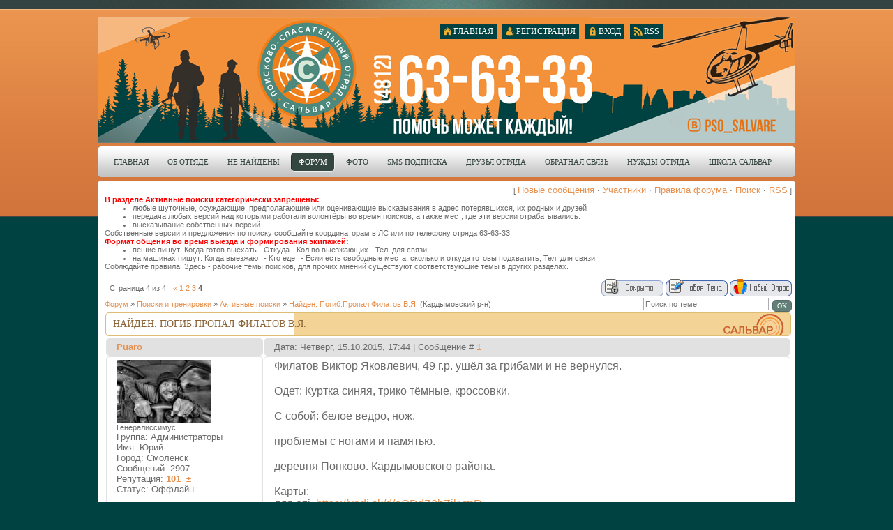

--- FILE ---
content_type: text/html; charset=UTF-8
request_url: https://salvare.ru/forum/2-769-4
body_size: 11048
content:
<html><head>

<meta http-equiv="content-type" content="text/html; charset=UTF-8">
<title>Форум Сальвар, поиск пропавших людей, активные поиски, обуждение поисков</title>
<meta name="keywords" content="форум Сальвар, поисковый отряд, пропал человек, найти человека, карта Смоленской области, как стать добровольцем, спасательный отряд">
<meta name="description" content="Форум поисково спасательный отряд Сальвар ищет пропавших людей на территории Смоленской области">

<link type="text/css" rel="StyleSheet" href="/_st/my.css" />

	<link rel="stylesheet" href="/.s/src/base.min.css" />
	<link rel="stylesheet" href="/.s/src/layer6.min.css" />

	<script src="/.s/src/jquery-1.12.4.min.js"></script>
	
	<script src="/.s/src/uwnd.min.js"></script>
	<script src="//s723.ucoz.net/cgi/uutils.fcg?a=uSD&ca=2&ug=999&isp=1&r=0.155958898563441"></script>
	<link rel="stylesheet" href="/.s/src/ulightbox/ulightbox.min.css" />
	<link rel="stylesheet" href="/.s/src/social.css" />
	<script src="/.s/src/ulightbox/ulightbox.min.js"></script>
	<script async defer src="https://www.google.com/recaptcha/api.js?onload=reCallback&render=explicit&hl=ru"></script>
	<script>
/* --- UCOZ-JS-DATA --- */
window.uCoz = {"country":"US","layerType":6,"site":{"host":"salvare.ucoz.ru","id":"0salvare","domain":"salvare.ru"},"module":"forum","mod":"fr","sign":{"7253":"Начать слайд-шоу","5255":"Помощник","7252":"Предыдущий","3125":"Закрыть","5458":"Следующий","7254":"Изменить размер","7251":"Запрошенный контент не может быть загружен. Пожалуйста, попробуйте позже.","7287":"Перейти на страницу с фотографией."},"language":"ru","ssid":"170452761632712337165","uLightboxType":1};
/* --- UCOZ-JS-CODE --- */

	function Insert(qmid, user, text ) {
		user = user.replace(/\[/g, '\\[').replace(/\]/g, '\\]');
		if ( !!text ) {
			qmid = qmid.replace(/[^0-9]/g, "");
			paste("[quote="+user+";"+qmid+"]"+text+"[/quote]\n", 0);
		} else {
			_uWnd.alert('Выделите текст для цитирования', '', {w:230, h:80, tm:3000});
		}
	}

	function paste(text, flag ) {
		if ( document.selection && flag ) {
			document.addform.message.focus();
			document.addform.document.selection.createRange().text = text;
		} else {
			document.addform.message.value += text;
		}
	}

	function get_selection( ) {
		if ( window.getSelection ) {
			selection = window.getSelection().toString();
		} else if ( document.getSelection ) {
			selection = document.getSelection();
		} else {
			selection = document.selection.createRange().text;
		}
	}

	function pdel(id, n ) {
		if ( confirm('Вы подтверждаете удаление?') ) {
			(window.pDelBut = document.getElementById('dbo' + id))
				&& (pDelBut.width = pDelBut.height = 13) && (pDelBut.src = '/.s/img/ma/m/i2.gif');
			_uPostForm('', {url:'/forum/2-769-' + id + '-8-0-170452761632712337165', 't_pid': n});
		}
	}
 function uSocialLogin(t) {
			var params = {"telegram":{"height":0,"width":0}};
			var ref = escape(location.protocol + '//' + ('salvare.ru' || location.hostname) + location.pathname + ((location.hash ? ( location.search ? location.search + '&' : '?' ) + 'rnd=' + Date.now() + location.hash : ( location.search || '' ))));
			window.open('/'+t+'?ref='+ref,'conwin','width='+params[t].width+',height='+params[t].height+',status=1,resizable=1,left='+parseInt((screen.availWidth/2)-(params[t].width/2))+',top='+parseInt((screen.availHeight/2)-(params[t].height/2)-20)+'screenX='+parseInt((screen.availWidth/2)-(params[t].width/2))+',screenY='+parseInt((screen.availHeight/2)-(params[t].height/2)-20));
			return false;
		}
		function TelegramAuth(user){
			user['a'] = 9; user['m'] = 'telegram';
			_uPostForm('', {type: 'POST', url: '/index/sub', data: user});
		}
function loginPopupForm(params = {}) { new _uWnd('LF', ' ', -250, -100, { closeonesc:1, resize:1 }, { url:'/index/40' + (params.urlParams ? '?'+params.urlParams : '') }) }
function reCallback() {
		$('.g-recaptcha').each(function(index, element) {
			element.setAttribute('rcid', index);
			
		if ($(element).is(':empty') && grecaptcha.render) {
			grecaptcha.render(element, {
				sitekey:element.getAttribute('data-sitekey'),
				theme:element.getAttribute('data-theme'),
				size:element.getAttribute('data-size')
			});
		}
	
		});
	}
	function reReset(reset) {
		reset && grecaptcha.reset(reset.previousElementSibling.getAttribute('rcid'));
		if (!reset) for (rel in ___grecaptcha_cfg.clients) grecaptcha.reset(rel);
	}
/* --- UCOZ-JS-END --- */
</script>

	<style>.UhideBlock{display:none; }</style>
	<script type="text/javascript">new Image().src = "//counter.yadro.ru/hit;noadsru?r"+escape(document.referrer)+(screen&&";s"+screen.width+"*"+screen.height+"*"+(screen.colorDepth||screen.pixelDepth))+";u"+escape(document.URL)+";"+Date.now();</script>
</head>
<body>

<div id="all">
<div id="top-stripe"></div>
<span style="font-size: 10pt;"><!--U1AHEADER1Z--><div id="header">
<div id="header1"><!--<img src="../img/3_1.jpg" border="0" title="" alt="">--></div>
<div id="top-menu">
<a href="/forum/2-0-0-37"><span class="tm_right"></span><span class="tm"><span class="ico rss">RSS</span></span><span class="tm_left"></span></a>
<a href="javascript:;" rel="nofollow" onclick="loginPopupForm(); return false;"><span class="tm_right"></span><span class="tm"><span class="ico login"><!--<s3087>-->Вход<!--</s>--></span></span><span class="tm_left"></span></a>
<a href="/index/3"><span class="tm_right"></span><span class="tm"><span class="ico reg"><!--<s3089>-->Регистрация<!--</s>--></span></span><span class="tm_left"></span></a>
<a href="http://salvare.ru/"><span class="tm_right"></span><span class="tm"><span class="ico home"><!--<s5176>-->Главная<!--</s>--></span></span><span class="tm_left"></span></a>
</div>
<div style="clear: both;"></div>
</div>
<div id="nav">
<div id="mainmenu">
<!-- <sblock_menu> -->
<!-- <bc> --><div id="uMenuDiv1" class="uMenuV" style="position:relative;"><ul class="uMenuRoot">
<li><div class="umn-tl"><div class="umn-tr"><div class="umn-tc"></div></div></div><div class="umn-ml"><div class="umn-mr"><div class="umn-mc"><div class="uMenuItem"><a href="/"><span>Главная</span></a></div></div></div></div><div class="umn-bl"><div class="umn-br"><div class="umn-bc"><div class="umn-footer"></div></div></div></div></li>
<li><div class="umn-tl"><div class="umn-tr"><div class="umn-tc"></div></div></div><div class="umn-ml"><div class="umn-mr"><div class="umn-mc"><div class="uMenuItem"><a href="/index/0-2"><span>Об отряде</span></a></div></div></div></div><div class="umn-bl"><div class="umn-br"><div class="umn-bc"><div class="umn-footer"></div></div></div></div></li>
<li><div class="umn-tl"><div class="umn-tr"><div class="umn-tc"></div></div></div><div class="umn-ml"><div class="umn-mr"><div class="umn-mc"><div class="uMenuItem"><a href="/publ"><span>Не найдены</span></a></div></div></div></div><div class="umn-bl"><div class="umn-br"><div class="umn-bc"><div class="umn-footer"></div></div></div></div></li>
<li><div class="umn-tl"><div class="umn-tr"><div class="umn-tc"></div></div></div><div class="umn-ml"><div class="umn-mr"><div class="umn-mc"><div class="uMenuItem"><a href="/forum"><span>Форум</span></a></div></div></div></div><div class="umn-bl"><div class="umn-br"><div class="umn-bc"><div class="umn-footer"></div></div></div></div></li>
<li><div class="umn-tl"><div class="umn-tr"><div class="umn-tc"></div></div></div><div class="umn-ml"><div class="umn-mr"><div class="umn-mc"><div class="uMenuItem"><a href="/photo"><span>Фото</span></a></div></div></div></div><div class="umn-bl"><div class="umn-br"><div class="umn-bc"><div class="umn-footer"></div></div></div></div></li>
<li><div class="umn-tl"><div class="umn-tr"><div class="umn-tc"></div></div></div><div class="umn-ml"><div class="umn-mr"><div class="umn-mc"><div class="uMenuItem"><a href="/index/podpisatsja_na_novosti/0-6"><span>SMS подписка</span></a></div></div></div></div><div class="umn-bl"><div class="umn-br"><div class="umn-bc"><div class="umn-footer"></div></div></div></div></li>
<li><div class="umn-tl"><div class="umn-tr"><div class="umn-tc"></div></div></div><div class="umn-ml"><div class="umn-mr"><div class="umn-mc"><div class="uMenuItem"><a href="/index/druzja-otrjada/0-4"><span>Друзья отряда</span></a></div></div></div></div><div class="umn-bl"><div class="umn-br"><div class="umn-bc"><div class="umn-footer"></div></div></div></div></li>
<li><div class="umn-tl"><div class="umn-tr"><div class="umn-tc"></div></div></div><div class="umn-ml"><div class="umn-mr"><div class="umn-mc"><div class="uMenuItem"><a href="/index/obratnaja-svjaz/0-3"><span>Обратная связь</span></a></div></div></div></div><div class="umn-bl"><div class="umn-br"><div class="umn-bc"><div class="umn-footer"></div></div></div></div></li>
<li><div class="umn-tl"><div class="umn-tr"><div class="umn-tc"></div></div></div><div class="umn-ml"><div class="umn-mr"><div class="umn-mc"><div class="uMenuItem"><a href="/index/nuzhdy_otrjada/0-7"><span>Нужды отряда</span></a></div></div></div></div><div class="umn-bl"><div class="umn-br"><div class="umn-bc"><div class="umn-footer"></div></div></div></div></li>
<li><div class="umn-tl"><div class="umn-tr"><div class="umn-tc"></div></div></div><div class="umn-ml"><div class="umn-mr"><div class="umn-mc"><div class="uMenuItem"><a href="/index/shkola-salvar/0-9"><span>ШКОЛА САЛЬВАР</span></a></div></div></div></div><div class="umn-bl"><div class="umn-br"><div class="umn-bc"><div class="umn-footer"></div></div></div></div></li></ul></div><script>$(function(){_uBuildMenu('#uMenuDiv1',0,document.location.href+'/','uMenuItemA','uMenuArrow',2500);})</script><!-- </bc> -->
<!-- </sblock_menu> -->
</div>
<div style="clear:both;"></div>
</div><!--/U1AHEADER1Z-->
</span><div style="height: 5px; margin: auto; overflow: hidden;"></div>
<div id="content">
<div id="content-top"></div>
<div id="content-mid">
<div id="maincol">
<div class="forumContent"><table width="985" border="0" cellpadding="0" cellspacing="0" height="44">
<tbody><tr>
<td align="right">[
<span style="font-size: 10pt;"><a class="fNavLink" href="/forum/0-0-1-34" rel="nofollow"><!--<s5209>-->Новые сообщения<!--</s>--></a> · 
<a class="fNavLink" href="/forum/0-0-1-35" rel="nofollow"><!--<s5216>-->Участники<!--</s>--></a> · 
<a class="fNavLink" href="/forum/0-0-0-36" rel="nofollow"><!--<s5166>-->Правила форума<!--</s>--></a> · 
<a class="fNavLink" href="/forum/0-0-0-6" rel="nofollow"><!--<s3163>-->Поиск<!--</s>--></a> · 
<a class="fNavLink" href="/forum/2-0-0-37" rel="nofollow">RSS</a></span> ]<br>
 
 <script>
 var str = '/forum/2-769-4';
 var m = /^\/forum\/2-/i;
 var rules = "\
<div class='forum-rules'> \
<b>В разделе Активные поиски категорически запрещены:</b> <br> \
<ul> \
 <li>любые шуточные, осуждающие, предполагающие или оценивающие высказывания в адрес потерявшихся, их родных и друзей</li> \
 <li>передача любых версий над которыми работали волонтёры во время поисков, а также мест, где эти версии отрабатывалиcь.</li> \
 <li>высказывание собственных версий</li> \
</ul> \
Собственные версии и предложения по поиску сообщайте координаторам в ЛС или по телефону отряда 63-63-33<br> \
<b>Формат общения во время выезда и формирования экипажей:</b> <br> \
<ul> \
 <li>пешие пишут: Когда готов выехать - Откуда - Кол.во выезжающих - Тел. для связи</li> \
 <li>на машинах пишут: Когда выезжают - Кто едет - Если есть свободные места: сколько и откуда готовы подхватить, Тел. для связи</li> \
</ul> \
Соблюдайте правила. Здесь - рабочие темы поисков, для прочих мнений существуют соответствующие темы в других разделах. \
</div> \
";
 if (str.match(m))
 {
 document.write(rules);
 }
 </script>
 
 <br>
 
		

		<table class="ThrTopButtonsTbl" border="0" width="100%" cellspacing="0" cellpadding="0">
			<tr class="ThrTopButtonsRow1">
				<td width="50%" class="ThrTopButtonsCl11">
	<ul class="switches switchesTbl forum-pages">
		<li class="pagesInfo">Страница <span class="curPage">4</span> из <span class="numPages">4</span></li>
		<li class="switch switch-back"><a class="switchBack" href="/forum/2-769-3" title="Предыдущая"><span>&laquo;</span></a></li> <li class="switch"><a class="switchDigit" href="/forum/2-769-1">1</a></li>
	<li class="switch"><a class="switchDigit" href="/forum/2-769-2">2</a></li>
	<li class="switch"><a class="switchDigit" href="/forum/2-769-3">3</a></li>
	<li class="switchActive">4</li> 
	</ul></td>
				<td align="right" class="frmBtns ThrTopButtonsCl12"><div id="frmButns83"><img alt="" style="margin:0;padding:0;border:0;" title="Тема закрыта" src="/.s/img/fr/bt/38/t_closed.gif" /> <a href="javascript:;" rel="nofollow" onclick="_uWnd.alert('Необходима авторизация для данного действия. Войдите или зарегистрируйтесь.','',{w:230,h:80,tm:3000});return false;"><img alt="" style="margin:0;padding:0;border:0;" title="Новая тема" src="/.s/img/fr/bt/38/t_new.gif" /></a> <a href="javascript:;" rel="nofollow" onclick="_uWnd.alert('Необходима авторизация для данного действия. Войдите или зарегистрируйтесь.','',{w:230,h:80,tm:3000});return false;"><img alt="" style="margin:0;padding:0;border:0;" title="Новый опрос" src="/.s/img/fr/bt/38/t_poll.gif" /></a></div></td></tr>
			
		</table>
		
	<table class="ThrForumBarTbl" border="0" width="100%" cellspacing="0" cellpadding="0">
		<tr class="ThrForumBarRow1">
			<td class="forumNamesBar ThrForumBarCl11 breadcrumbs" style="padding-top:3px;padding-bottom:5px;">
				<a class="forumBar breadcrumb-item" href="/forum/">Форум</a>  <span class="breadcrumb-sep">&raquo;</span> <a class="forumBar breadcrumb-item" href="/forum/1">Поиски и тренировки</a> <span class="breadcrumb-sep">&raquo;</span> <a class="forumBar breadcrumb-item" href="/forum/2">Активные поиски</a> <span class="breadcrumb-sep">&raquo;</span> <a class="forumBarA" href="/forum/2-769-1">Найден. Погиб.Пропал Филатов В.Я.</a> <span class="thDescr">(Кардымовский р-н)</span></td><td class="ThrForumBarCl12" >
	
	<script>
	function check_search(form ) {
		if ( form.s.value.length < 3 ) {
			_uWnd.alert('Вы ввели слишком короткий поисковой запрос.', '', { w:230, h:80, tm:3000 })
			return false
		}
		return true
	}
	</script>
	<form id="thread_search_form" onsubmit="return check_search(this)" action="/forum/2-769" method="GET">
		<input class="fastNav" type="submit" value="Ok" id="thread_search_button"><input type="text" name="s" value="" placeholder="Поиск по теме" id="thread_search_field"/>
	</form>
			</td></tr>
	</table>
		
		<div class="gDivLeft">
	<div class="gDivRight">
		<table class="gTable threadpage-posts-table" border="0" width="100%" cellspacing="1" cellpadding="0">
		<tr>
			<td class="gTableTop">
				<div style="float:right" class="gTopCornerRight"></div>
				<span class="forum-title">Найден. Погиб.Пропал Филатов В.Я.</span>
				</td></tr><tr><td class="postSeparator"></td></tr><tr id="post28871"><td class="postFirst"><table style="width: 100%; height: 100%;" class="postTable" align="" border="0" cellpadding="2" cellspacing="1" width="">
<tbody><tr><td style="text-align: left;" class="postTdTop" width="23%"><span style="font-size: 10pt;"><a class="postUser" href="javascript://" rel="nofollow" onclick="emoticon('[b]Puaro[/b],');return false;">Puaro</a></span></td><td class="postTdTop"><span style="font-size: 10pt;">Дата: Четверг, 15.10.2015, 17:44 | Сообщение # <a rel="nofollow" name="28871" class="postNumberLink" href="javascript:;" onclick="prompt('Прямая ссылка к сообщению', 'https://salvare.ru/forum/2-769-28871-16-1444920261'); return false;">1</a></span></td></tr>
<tr><td class="postTdInfo" valign="top">
<span style="font-size: 10pt;"><img alt="" title="Puaro" class="userAvatar" src="/avatar/27/542953.jpg" border="0"></span><div class="postRankName">Генералиссимус</div><div align="left">

</div><div class="postRankIco" align="left"><span style="font-size: 10pt;"><img alt="" style="margin:0;padding:0;border:0;" name="groupIcon" src="http://s58.ucoz.net/img/fr/admin.gif" title="Администраторы" /></span></div><div align="left">
</div><div class="postUserGroup" align="left"><span style="font-size: 10pt;">Группа: Администраторы<br>Имя: Юрий<span style="font-size: 10pt;"><br>Город: Смоленск<br></span></span></div><div align="left">
</div><div class="numposts" align="left"><span style="font-size: 10pt;">Сообщений: <span="unp">2907</span="unp"></span></div><div align="left">
</div><div class="reputation" align="left"><span style="font-size: 10pt;">Репутация: <a title="Смотреть историю репутации" class="repHistory" href="javascript:;" rel="nofollow" onclick="new _uWnd('Rh', ' ', -400, 250, { closeonesc:1, maxh:300, minh:100 }, { url:'/index/9-16'}); return false;"><b>101</b></a> &nbsp;<a class="reputationDo" title="Изменить репутацию" href=""><span style="font-size:10pt"><b>±</b></span></a></span><div align="left">
</div><div align="left">
</div><div class="statusBlock" align="left"><span style="font-size: 10pt;">Статус: <span class="statusOffline">Оффлайн</span></span></div><span style="font-size: 10pt;">
</span> 
</div></td><td class="posttdMessage" valign="top"><span style="font-size: 12pt;"><span class="ucoz-forum-post" id="ucoz-forum-post-28871" edit-url="">Филатов Виктор Яковлевич, 49 г.р. ушёл за грибами и не вернулся.<br /><br />Одет: Куртка синяя, трико тёмные, кроссовки.<br /><br />С собой: белое ведро, нож.<br /><br />проблемы с ногами и памятью.<br /><br />деревня Попково. Кардымовского района.<br /><br />Карты:<br />для ozi  <a class="link" target="_blank" href="http://u.to/oWq5DA" title="https://yadi.sk/d/oGDdZ2bZjkvmR" rel="nofollow">https://yadi.sk/d/oGDdZ2bZjkvmR</a> <br />сетка   <a class="link" target="_blank" href="http://u.to/oGq5DA" title="https://yadi.sk/d/oyg6m3Qojkvnv" rel="nofollow">https://yadi.sk/d/oyg6m3Qojkvnv</a> <br />печать а2   <a class="link" target="_blank" href="http://u.to/nmq5DA" title="https://yadi.sk/d/QXYzYcw0jkvpe" rel="nofollow">https://yadi.sk/d/QXYzYcw0jkvpe</a> <br />печать а4   <a class="link" target="_blank" href="http://u.to/n2q5DA" title="https://yadi.sk/d/3c9I4ecRjkvg8" rel="nofollow">https://yadi.sk/d/3c9I4ecRjkvg8</a> <br /><br />Поехали!<br />Пешие! Звоните водителям!<br /><br />Экипаж 1. Выехал<br />1.Кабан<br />2.Вредина<br />3.Медведь (под вопросом )<br />4.Гена<br />5 .Кристина<br /><br />Экипаж 2.<br />1.Каспер<br />2.Касперка<br />3. Джоник<br /><br />Экипаж 3. Выезд примерно в 19.00 из центра через РТС.<br />1.Андрей(89043604747)<br />2. Оля<br />3. Марина<br />4.<br />5.<br /><br />Экипаж 4. Выезд после 20.30-21.00 Выехал<br />1.Лексус<br />2. Ведьма<br />3.Таниэль<br />4.Vadimir<br /><br />Экипаж 5. Выехал<br />1.Prosychev<br />2. Казачок<br /><br />Экипаж 6.выезд в 18-30 с ул. Черняховского Выехал<br />1.Леонид(8 910 783 1926 )<br />2.Мрак<br />3.+1<br />4.<br />Экипаж 7.Выезд с киселевки в 19:30<br />1. York(8 920-321-21-20)<br />2.<br />3.<br />4.</span>
</span>
<br><hr class="signatureHr" align="left" size="1" width="150"><span class="signatureView">Сумашедших нынче мало - вот и нету вожаков! <br /><br /> КООРДИНАТОР <br /> Тел:  8(4812)63-63-33 <br /> Тел:+7(903)649-63-33 <br /><br /> Делай добро и беги...</span>
</td></tr>
<tr><td class="postBottom" align="center">&nbsp;</td><td class="postBottom">
<table border="0" cellpadding="0" cellspacing="0" width="100%">
<tbody><tr><td><a href="javascript:;" rel="nofollow" onclick="window.open('/index/8-16', 'up16', 'scrollbars=1,top=0,left=0,resizable=1,width=700,height=375'); return false;"><img alt="" style="margin:0;padding:0;border:0;" src="/.s/img/fr/bt/38/p_profile.gif" title="Профиль пользователя" /></a>    </td><td style="padding-right:15px;" align="right"></td><td align="right" nowrap="nowrap" width="2%"><a class="goOnTop" href="javascript:scroll(0,0);"><img alt="" style="margin:0;padding:0;border:0;" src="/.s/img/fr/bt/38/p_up.gif" title="Вверх" /></a></td></tr>
</tbody></table></td></tr></tbody></table></td></tr><tr id="post28925"><td class="postRest2"><table style="width: 100%; height: 100%;" class="postTable" align="" border="0" cellpadding="2" cellspacing="1" width="">
<tbody><tr><td style="text-align: left;" class="postTdTop" width="23%"><span style="font-size: 10pt;"><a class="postUser" href="javascript://" rel="nofollow" onclick="emoticon('[b]Vadimir[/b],');return false;">Vadimir</a></span></td><td class="postTdTop"><span style="font-size: 10pt;">Дата: Пятница, 16.10.2015, 10:30 | Сообщение # <a rel="nofollow" name="28925" class="postNumberLink" href="javascript:;" onclick="prompt('Прямая ссылка к сообщению', 'https://salvare.ru/forum/2-769-28925-16-1444980612'); return false;">46</a></span></td></tr>
<tr><td class="postTdInfo" valign="top">
<span style="font-size: 10pt;"><img alt="" title="Vadimir" class="userAvatar" src="/avatar/52/121812.jpg" border="0"></span><div class="postRankName">Полковник</div><div align="left">

</div><div class="postRankIco"><img alt="" border="0" align="absmiddle" name="rankimg" src="/.s/rnk/1/rank6.gif" title="Ранг 6" /></div><div align="left">
</div><div class="postUserGroup" align="left"><span style="font-size: 10pt;">Группа: Проверенные<br>Имя: Вадим<span style="font-size: 10pt;"><br>Город: Смоленск<br></span></span></div><div align="left">
</div><div class="numposts" align="left"><span style="font-size: 10pt;">Сообщений: <span="unp">635</span="unp"></span></div><div align="left">
</div><div class="reputation" align="left"><span style="font-size: 10pt;">Репутация: <a title="Смотреть историю репутации" class="repHistory" href="javascript:;" rel="nofollow" onclick="new _uWnd('Rh', ' ', -400, 250, { closeonesc:1, maxh:300, minh:100 }, { url:'/index/9-2148'}); return false;"><b>150</b></a> &nbsp;<a class="reputationDo" title="Изменить репутацию" href=""><span style="font-size:10pt"><b>±</b></span></a></span><div align="left">
</div><div align="left">
</div><div class="statusBlock" align="left"><span style="font-size: 10pt;">Статус: <span class="statusOffline">Оффлайн</span></span></div><span style="font-size: 10pt;">
</span> 
</div></td><td class="posttdMessage" valign="top"><span style="font-size: 12pt;"><span class="ucoz-forum-post" id="ucoz-forum-post-28925" edit-url="">дома</span>
</span>
<br><hr class="signatureHr" align="left" size="1" width="150"><span class="signatureView">В95171В79В7, Ситники (Лавочкина)</span>
</td></tr>
<tr><td class="postBottom" align="center">&nbsp;</td><td class="postBottom">
<table border="0" cellpadding="0" cellspacing="0" width="100%">
<tbody><tr><td><a href="javascript:;" rel="nofollow" onclick="window.open('/index/8-2148', 'up2148', 'scrollbars=1,top=0,left=0,resizable=1,width=700,height=375'); return false;"><img alt="" style="margin:0;padding:0;border:0;" src="/.s/img/fr/bt/38/p_profile.gif" title="Профиль пользователя" /></a>    </td><td style="padding-right:15px;" align="right"></td><td align="right" nowrap="nowrap" width="2%"><a class="goOnTop" href="javascript:scroll(0,0);"><img alt="" style="margin:0;padding:0;border:0;" src="/.s/img/fr/bt/38/p_up.gif" title="Вверх" /></a></td></tr>
</tbody></table></td></tr></tbody></table></td></tr><tr id="post28926"><td class="postRest1"><table style="width: 100%; height: 100%;" class="postTable" align="" border="0" cellpadding="2" cellspacing="1" width="">
<tbody><tr><td style="text-align: left;" class="postTdTop" width="23%"><span style="font-size: 10pt;"><a class="postUser" href="javascript://" rel="nofollow" onclick="emoticon('[b]Казачек[/b],');return false;">Казачек</a></span></td><td class="postTdTop"><span style="font-size: 10pt;">Дата: Пятница, 16.10.2015, 10:59 | Сообщение # <a rel="nofollow" name="28926" class="postNumberLink" href="javascript:;" onclick="prompt('Прямая ссылка к сообщению', 'https://salvare.ru/forum/2-769-28926-16-1444982348'); return false;">47</a></span></td></tr>
<tr><td class="postTdInfo" valign="top">
<div class="postRankName"></div><div align="left">

</div><div class="postRankIco"></div><div align="left">
</div><div class="postUserGroup" align="left"><span style="font-size: 10pt;">Группа: Удаленные<br>Имя: <span style="font-size: 10pt;"><br>Город: <br></span></span></div><div align="left">
</div><div align="left">
</div><div align="left">
</div><div align="left">
</div><span style="font-size: 10pt;">
</span><br><br><br><br><br>
</div></td><td class="posttdMessage" valign="top"><span style="font-size: 12pt;"><span class="ucoz-forum-post" id="ucoz-forum-post-28926" edit-url="">дома</span>
</span>

</td></tr>
<tr><td class="postBottom" align="center">&nbsp;</td><td class="postBottom">
<table border="0" cellpadding="0" cellspacing="0" width="100%">
<tbody><tr><td></td><td style="padding-right:15px;" align="right"></td><td align="right" nowrap="nowrap" width="2%"><a class="goOnTop" href="javascript:scroll(0,0);"><img alt="" style="margin:0;padding:0;border:0;" src="/.s/img/fr/bt/38/p_up.gif" title="Вверх" /></a></td></tr>
</tbody></table></td></tr></tbody></table></td></tr><tr id="post28935"><td class="postRest2"><table style="width: 100%; height: 100%;" class="postTable" align="" border="0" cellpadding="2" cellspacing="1" width="">
<tbody><tr><td style="text-align: left;" class="postTdTop" width="23%"><span style="font-size: 10pt;"><a class="postUser" href="javascript://" rel="nofollow" onclick="emoticon('[b]Puaro[/b],');return false;">Puaro</a></span></td><td class="postTdTop"><span style="font-size: 10pt;">Дата: Пятница, 16.10.2015, 15:37 | Сообщение # <a rel="nofollow" name="28935" class="postNumberLink" href="javascript:;" onclick="prompt('Прямая ссылка к сообщению', 'https://salvare.ru/forum/2-769-28935-16-1444999036'); return false;">48</a></span></td></tr>
<tr><td class="postTdInfo" valign="top">
<span style="font-size: 10pt;"><img alt="" title="Puaro" class="userAvatar" src="/avatar/27/542953.jpg" border="0"></span><div class="postRankName">Генералиссимус</div><div align="left">

</div><div class="postRankIco" align="left"><span style="font-size: 10pt;"><img alt="" style="margin:0;padding:0;border:0;" name="groupIcon" src="http://s58.ucoz.net/img/fr/admin.gif" title="Администраторы" /></span></div><div align="left">
</div><div class="postUserGroup" align="left"><span style="font-size: 10pt;">Группа: Администраторы<br>Имя: Юрий<span style="font-size: 10pt;"><br>Город: Смоленск<br></span></span></div><div align="left">
</div><div class="numposts" align="left"><span style="font-size: 10pt;">Сообщений: <span="unp">2907</span="unp"></span></div><div align="left">
</div><div class="reputation" align="left"><span style="font-size: 10pt;">Репутация: <a title="Смотреть историю репутации" class="repHistory" href="javascript:;" rel="nofollow" onclick="new _uWnd('Rh', ' ', -400, 250, { closeonesc:1, maxh:300, minh:100 }, { url:'/index/9-16'}); return false;"><b>101</b></a> &nbsp;<a class="reputationDo" title="Изменить репутацию" href=""><span style="font-size:10pt"><b>±</b></span></a></span><div align="left">
</div><div align="left">
</div><div class="statusBlock" align="left"><span style="font-size: 10pt;">Статус: <span class="statusOffline">Оффлайн</span></span></div><span style="font-size: 10pt;">
</span> 
</div></td><td class="posttdMessage" valign="top"><span style="font-size: 12pt;"><span class="ucoz-forum-post" id="ucoz-forum-post-28935" edit-url="">Виктор Яковлевич найден, погиб. Близким сил.<br />всем спасибо за участие, все большие молодцы!<br />в Подведении итогов коротко о случившимся.</span>
</span>
<br><hr class="signatureHr" align="left" size="1" width="150"><span class="signatureView">Сумашедших нынче мало - вот и нету вожаков! <br /><br /> КООРДИНАТОР <br /> Тел:  8(4812)63-63-33 <br /> Тел:+7(903)649-63-33 <br /><br /> Делай добро и беги...</span>
</td></tr>
<tr><td class="postBottom" align="center">&nbsp;</td><td class="postBottom">
<table border="0" cellpadding="0" cellspacing="0" width="100%">
<tbody><tr><td><a href="javascript:;" rel="nofollow" onclick="window.open('/index/8-16', 'up16', 'scrollbars=1,top=0,left=0,resizable=1,width=700,height=375'); return false;"><img alt="" style="margin:0;padding:0;border:0;" src="/.s/img/fr/bt/38/p_profile.gif" title="Профиль пользователя" /></a>    </td><td style="padding-right:15px;" align="right"></td><td align="right" nowrap="nowrap" width="2%"><a class="goOnTop" href="javascript:scroll(0,0);"><img alt="" style="margin:0;padding:0;border:0;" src="/.s/img/fr/bt/38/p_up.gif" title="Вверх" /></a></td></tr>
</tbody></table></td></tr></tbody></table></td></tr><tr id="post28939"><td class="postRest1"><table style="width: 100%; height: 100%;" class="postTable" align="" border="0" cellpadding="2" cellspacing="1" width="">
<tbody><tr><td style="text-align: left;" class="postTdTop" width="23%"><span style="font-size: 10pt;"><a class="postUser" href="javascript://" rel="nofollow" onclick="emoticon('[b]Таниэль[/b],');return false;">Таниэль</a></span></td><td class="postTdTop"><span style="font-size: 10pt;">Дата: Пятница, 16.10.2015, 17:22 | Сообщение # <a rel="nofollow" name="28939" class="postNumberLink" href="javascript:;" onclick="prompt('Прямая ссылка к сообщению', 'https://salvare.ru/forum/2-769-28939-16-1445005363'); return false;">49</a></span></td></tr>
<tr><td class="postTdInfo" valign="top">
<span style="font-size: 10pt;"><img alt="" title="Таниэль" class="userAvatar" src="/avatar/76/3873-332090.jpg" border="0"></span><div class="postRankName">Лейтенант</div><div align="left">

</div><div class="postRankIco"><img alt="" border="0" align="absmiddle" name="rankimg" src="/.s/rnk/1/rank3.gif" title="Ранг 3" /></div><div align="left">
</div><div class="postUserGroup" align="left"><span style="font-size: 10pt;">Группа: Проверенные<br>Имя: Татьяна<span style="font-size: 10pt;"><br>Город: Смоленск<br></span></span></div><div align="left">
</div><div class="numposts" align="left"><span style="font-size: 10pt;">Сообщений: <span="unp">174</span="unp"></span></div><div align="left">
</div><div class="reputation" align="left"><span style="font-size: 10pt;">Репутация: <a title="Смотреть историю репутации" class="repHistory" href="javascript:;" rel="nofollow" onclick="new _uWnd('Rh', ' ', -400, 250, { closeonesc:1, maxh:300, minh:100 }, { url:'/index/9-2784'}); return false;"><b>88</b></a> &nbsp;<a class="reputationDo" title="Изменить репутацию" href=""><span style="font-size:10pt"><b>±</b></span></a></span><div align="left">
</div><div align="left">
</div><div class="statusBlock" align="left"><span style="font-size: 10pt;">Статус: <span class="statusOffline">Оффлайн</span></span></div><span style="font-size: 10pt;">
</span> 
</div></td><td class="posttdMessage" valign="top"><span style="font-size: 12pt;"><span class="ucoz-forum-post" id="ucoz-forum-post-28939" edit-url="">Соболезнования близким...</span>
</span>
<br><hr class="signatureHr" align="left" size="1" width="150"><span class="signatureView">Кловка (Гарабурды), пеший, 89082833634</span>
</td></tr>
<tr><td class="postBottom" align="center">&nbsp;</td><td class="postBottom">
<table border="0" cellpadding="0" cellspacing="0" width="100%">
<tbody><tr><td><a href="javascript:;" rel="nofollow" onclick="window.open('/index/8-2784', 'up2784', 'scrollbars=1,top=0,left=0,resizable=1,width=700,height=375'); return false;"><img alt="" style="margin:0;padding:0;border:0;" src="/.s/img/fr/bt/38/p_profile.gif" title="Профиль пользователя" /></a>    </td><td style="padding-right:15px;" align="right"></td><td align="right" nowrap="nowrap" width="2%"><a class="goOnTop" href="javascript:scroll(0,0);"><img alt="" style="margin:0;padding:0;border:0;" src="/.s/img/fr/bt/38/p_up.gif" title="Вверх" /></a></td></tr>
</tbody></table></td></tr></tbody></table></td></tr><tr id="post28942"><td class="postRest2"><table style="width: 100%; height: 100%;" class="postTable" align="" border="0" cellpadding="2" cellspacing="1" width="">
<tbody><tr><td style="text-align: left;" class="postTdTop" width="23%"><span style="font-size: 10pt;"><a class="postUser" href="javascript://" rel="nofollow" onclick="emoticon('[b]Марина[/b],');return false;">Марина</a></span></td><td class="postTdTop"><span style="font-size: 10pt;">Дата: Пятница, 16.10.2015, 18:51 | Сообщение # <a rel="nofollow" name="28942" class="postNumberLink" href="javascript:;" onclick="prompt('Прямая ссылка к сообщению', 'https://salvare.ru/forum/2-769-28942-16-1445010671'); return false;">50</a></span></td></tr>
<tr><td class="postTdInfo" valign="top">
<span style="font-size: 10pt;"><img alt="" title="Марина" class="userAvatar" src="/avatar/16/0062-691933.gif" border="0"></span><div class="postRankName">Подполковник</div><div align="left">

</div><div class="postRankIco"><img alt="" border="0" align="absmiddle" name="rankimg" src="/.s/rnk/1/rank5.gif" title="Ранг 5" /></div><div align="left">
</div><div class="postUserGroup" align="left"><span style="font-size: 10pt;">Группа: Проверенные<br>Имя: Марина<span style="font-size: 10pt;"><br>Город: Смоленск<br></span></span></div><div align="left">
</div><div class="numposts" align="left"><span style="font-size: 10pt;">Сообщений: <span="unp">135</span="unp"></span></div><div align="left">
</div><div class="reputation" align="left"><span style="font-size: 10pt;">Репутация: <a title="Смотреть историю репутации" class="repHistory" href="javascript:;" rel="nofollow" onclick="new _uWnd('Rh', ' ', -400, 250, { closeonesc:1, maxh:300, minh:100 }, { url:'/index/9-2713'}); return false;"><b>53</b></a> &nbsp;<a class="reputationDo" title="Изменить репутацию" href=""><span style="font-size:10pt"><b>±</b></span></a></span><div align="left">
</div><div align="left">
</div><div class="statusBlock" align="left"><span style="font-size: 10pt;">Статус: <span class="statusOffline">Оффлайн</span></span></div><span style="font-size: 10pt;">
</span> 
</div></td><td class="posttdMessage" valign="top"><span style="font-size: 12pt;"><span class="ucoz-forum-post" id="ucoz-forum-post-28942" edit-url="">Соболезнования близким.</span>
</span>
<br><hr class="signatureHr" align="left" size="1" width="150"><span class="signatureView">89082803445. Микр-он Южный. На авто. <br /> ___________________________ <br /> Благие намерения - ничто, если они не претворяются в добрые дела.</span>
</td></tr>
<tr><td class="postBottom" align="center">&nbsp;</td><td class="postBottom">
<table border="0" cellpadding="0" cellspacing="0" width="100%">
<tbody><tr><td><a href="javascript:;" rel="nofollow" onclick="window.open('/index/8-2713', 'up2713', 'scrollbars=1,top=0,left=0,resizable=1,width=700,height=375'); return false;"><img alt="" style="margin:0;padding:0;border:0;" src="/.s/img/fr/bt/38/p_profile.gif" title="Профиль пользователя" /></a>    </td><td style="padding-right:15px;" align="right"></td><td align="right" nowrap="nowrap" width="2%"><a class="goOnTop" href="javascript:scroll(0,0);"><img alt="" style="margin:0;padding:0;border:0;" src="/.s/img/fr/bt/38/p_up.gif" title="Вверх" /></a></td></tr>
</tbody></table></td></tr></tbody></table></td></tr><tr id="post28943"><td class="postRest1"><table style="width: 100%; height: 100%;" class="postTable" align="" border="0" cellpadding="2" cellspacing="1" width="">
<tbody><tr><td style="text-align: left;" class="postTdTop" width="23%"><span style="font-size: 10pt;"><a class="postUser" href="javascript://" rel="nofollow" onclick="emoticon('[b]Тёмыч[/b],');return false;">Тёмыч</a></span></td><td class="postTdTop"><span style="font-size: 10pt;">Дата: Пятница, 16.10.2015, 18:58 | Сообщение # <a rel="nofollow" name="28943" class="postNumberLink" href="javascript:;" onclick="prompt('Прямая ссылка к сообщению', 'https://salvare.ru/forum/2-769-28943-16-1445011139'); return false;">51</a></span></td></tr>
<tr><td class="postTdInfo" valign="top">
<span style="font-size: 10pt;"><img alt="" title="Тёмыч" class="userAvatar" src="/.s/a/23/16.png" border="0"></span><div class="postRankName">Подполковник</div><div align="left">

</div><div class="postRankIco"><img alt="" border="0" align="absmiddle" name="rankimg" src="/.s/rnk/1/rank5.gif" title="Ранг 5" /></div><div align="left">
</div><div class="postUserGroup" align="left"><span style="font-size: 10pt;">Группа: Проверенные<br>Имя: Артём<span style="font-size: 10pt;"><br>Город: Смоленск<br></span></span></div><div align="left">
</div><div class="numposts" align="left"><span style="font-size: 10pt;">Сообщений: <span="unp">109</span="unp"></span></div><div align="left">
</div><div class="reputation" align="left"><span style="font-size: 10pt;">Репутация: <a title="Смотреть историю репутации" class="repHistory" href="javascript:;" rel="nofollow" onclick="new _uWnd('Rh', ' ', -400, 250, { closeonesc:1, maxh:300, minh:100 }, { url:'/index/9-2790'}); return false;"><b>7</b></a> &nbsp;<a class="reputationDo" title="Изменить репутацию" href=""><span style="font-size:10pt"><b>±</b></span></a></span><div align="left">
</div><div align="left">
</div><div class="statusBlock" align="left"><span style="font-size: 10pt;">Статус: <span class="statusOffline">Оффлайн</span></span></div><span style="font-size: 10pt;">
</span> 
</div></td><td class="posttdMessage" valign="top"><span style="font-size: 12pt;"><span class="ucoz-forum-post" id="ucoz-forum-post-28943" edit-url="">Соболезнования близким.</span>
</span>
<br><hr class="signatureHr" align="left" size="1" width="150"><span class="signatureView">рыленкова пеший</span>
</td></tr>
<tr><td class="postBottom" align="center">&nbsp;</td><td class="postBottom">
<table border="0" cellpadding="0" cellspacing="0" width="100%">
<tbody><tr><td><a href="javascript:;" rel="nofollow" onclick="window.open('/index/8-2790', 'up2790', 'scrollbars=1,top=0,left=0,resizable=1,width=700,height=375'); return false;"><img alt="" style="margin:0;padding:0;border:0;" src="/.s/img/fr/bt/38/p_profile.gif" title="Профиль пользователя" /></a>    <img alt="" style="cursor:pointer;margin:0;padding:0;border:0;" src="/.s/img/fr/bt/38/p_icq.gif" title="ICQ: 89507010109" onclick="prompt('ICQ number','89507010109');" /></td><td style="padding-right:15px;" align="right"></td><td align="right" nowrap="nowrap" width="2%"><a class="goOnTop" href="javascript:scroll(0,0);"><img alt="" style="margin:0;padding:0;border:0;" src="/.s/img/fr/bt/38/p_up.gif" title="Вверх" /></a></td></tr>
</tbody></table></td></tr></tbody></table></td></tr><tr id="post28945"><td class="postRest2"><table style="width: 100%; height: 100%;" class="postTable" align="" border="0" cellpadding="2" cellspacing="1" width="">
<tbody><tr><td style="text-align: left;" class="postTdTop" width="23%"><span style="font-size: 10pt;"><a class="postUser" href="javascript://" rel="nofollow" onclick="emoticon('[b]Vadimir[/b],');return false;">Vadimir</a></span></td><td class="postTdTop"><span style="font-size: 10pt;">Дата: Пятница, 16.10.2015, 20:15 | Сообщение # <a rel="nofollow" name="28945" class="postNumberLink" href="javascript:;" onclick="prompt('Прямая ссылка к сообщению', 'https://salvare.ru/forum/2-769-28945-16-1445015701'); return false;">52</a></span></td></tr>
<tr><td class="postTdInfo" valign="top">
<span style="font-size: 10pt;"><img alt="" title="Vadimir" class="userAvatar" src="/avatar/52/121812.jpg" border="0"></span><div class="postRankName">Полковник</div><div align="left">

</div><div class="postRankIco"><img alt="" border="0" align="absmiddle" name="rankimg" src="/.s/rnk/1/rank6.gif" title="Ранг 6" /></div><div align="left">
</div><div class="postUserGroup" align="left"><span style="font-size: 10pt;">Группа: Проверенные<br>Имя: Вадим<span style="font-size: 10pt;"><br>Город: Смоленск<br></span></span></div><div align="left">
</div><div class="numposts" align="left"><span style="font-size: 10pt;">Сообщений: <span="unp">635</span="unp"></span></div><div align="left">
</div><div class="reputation" align="left"><span style="font-size: 10pt;">Репутация: <a title="Смотреть историю репутации" class="repHistory" href="javascript:;" rel="nofollow" onclick="new _uWnd('Rh', ' ', -400, 250, { closeonesc:1, maxh:300, minh:100 }, { url:'/index/9-2148'}); return false;"><b>150</b></a> &nbsp;<a class="reputationDo" title="Изменить репутацию" href=""><span style="font-size:10pt"><b>±</b></span></a></span><div align="left">
</div><div align="left">
</div><div class="statusBlock" align="left"><span style="font-size: 10pt;">Статус: <span class="statusOffline">Оффлайн</span></span></div><span style="font-size: 10pt;">
</span> 
</div></td><td class="posttdMessage" valign="top"><span style="font-size: 12pt;"><span class="ucoz-forum-post" id="ucoz-forum-post-28945" edit-url="">Соболезнования близким...</span>
</span>
<br><hr class="signatureHr" align="left" size="1" width="150"><span class="signatureView">В95171В79В7, Ситники (Лавочкина)</span>
</td></tr>
<tr><td class="postBottom" align="center">&nbsp;</td><td class="postBottom">
<table border="0" cellpadding="0" cellspacing="0" width="100%">
<tbody><tr><td><a href="javascript:;" rel="nofollow" onclick="window.open('/index/8-2148', 'up2148', 'scrollbars=1,top=0,left=0,resizable=1,width=700,height=375'); return false;"><img alt="" style="margin:0;padding:0;border:0;" src="/.s/img/fr/bt/38/p_profile.gif" title="Профиль пользователя" /></a>    </td><td style="padding-right:15px;" align="right"></td><td align="right" nowrap="nowrap" width="2%"><a class="goOnTop" href="javascript:scroll(0,0);"><img alt="" style="margin:0;padding:0;border:0;" src="/.s/img/fr/bt/38/p_up.gif" title="Вверх" /></a></td></tr>
</tbody></table></td></tr></tbody></table></td></tr><tr id="post28946"><td class="postRest1"><table style="width: 100%; height: 100%;" class="postTable" align="" border="0" cellpadding="2" cellspacing="1" width="">
<tbody><tr><td style="text-align: left;" class="postTdTop" width="23%"><span style="font-size: 10pt;"><a class="postUser" href="javascript://" rel="nofollow" onclick="emoticon('[b]Казачек[/b],');return false;">Казачек</a></span></td><td class="postTdTop"><span style="font-size: 10pt;">Дата: Пятница, 16.10.2015, 20:31 | Сообщение # <a rel="nofollow" name="28946" class="postNumberLink" href="javascript:;" onclick="prompt('Прямая ссылка к сообщению', 'https://salvare.ru/forum/2-769-28946-16-1445016704'); return false;">53</a></span></td></tr>
<tr><td class="postTdInfo" valign="top">
<div class="postRankName"></div><div align="left">

</div><div class="postRankIco"></div><div align="left">
</div><div class="postUserGroup" align="left"><span style="font-size: 10pt;">Группа: Удаленные<br>Имя: <span style="font-size: 10pt;"><br>Город: <br></span></span></div><div align="left">
</div><div align="left">
</div><div align="left">
</div><div align="left">
</div><span style="font-size: 10pt;">
</span><br><br><br><br><br>
</div></td><td class="posttdMessage" valign="top"><span style="font-size: 12pt;"><span class="ucoz-forum-post" id="ucoz-forum-post-28946" edit-url="">соболезнования</span>
</span>

</td></tr>
<tr><td class="postBottom" align="center">&nbsp;</td><td class="postBottom">
<table border="0" cellpadding="0" cellspacing="0" width="100%">
<tbody><tr><td></td><td style="padding-right:15px;" align="right"></td><td align="right" nowrap="nowrap" width="2%"><a class="goOnTop" href="javascript:scroll(0,0);"><img alt="" style="margin:0;padding:0;border:0;" src="/.s/img/fr/bt/38/p_up.gif" title="Вверх" /></a></td></tr>
</tbody></table></td></tr></tbody></table></td></tr><tr id="post28947"><td class="postRest2"><table style="width: 100%; height: 100%;" class="postTable" align="" border="0" cellpadding="2" cellspacing="1" width="">
<tbody><tr><td style="text-align: left;" class="postTdTop" width="23%"><span style="font-size: 10pt;"><a class="postUser" href="javascript://" rel="nofollow" onclick="emoticon('[b]Туман[/b],');return false;">Туман</a></span></td><td class="postTdTop"><span style="font-size: 10pt;">Дата: Пятница, 16.10.2015, 20:43 | Сообщение # <a rel="nofollow" name="28947" class="postNumberLink" href="javascript:;" onclick="prompt('Прямая ссылка к сообщению', 'https://salvare.ru/forum/2-769-28947-16-1445017400'); return false;">54</a></span></td></tr>
<tr><td class="postTdInfo" valign="top">
<span style="font-size: 10pt;"><img alt="" title="Туман" class="userAvatar" src="/avatar/25/725436.jpg" border="0"></span><div class="postRankName">Подполковник</div><div align="left">

</div><div class="postRankIco"><img alt="" border="0" align="absmiddle" name="rankimg" src="/.s/rnk/1/rank5.gif" title="Ранг 5" /></div><div align="left">
</div><div class="postUserGroup" align="left"><span style="font-size: 10pt;">Группа: Проверенные<br>Имя: Павел<span style="font-size: 10pt;"><br>Город: Смоленск<br></span></span></div><div align="left">
</div><div class="numposts" align="left"><span style="font-size: 10pt;">Сообщений: <span="unp">143</span="unp"></span></div><div align="left">
</div><div class="reputation" align="left"><span style="font-size: 10pt;">Репутация: <a title="Смотреть историю репутации" class="repHistory" href="javascript:;" rel="nofollow" onclick="new _uWnd('Rh', ' ', -400, 250, { closeonesc:1, maxh:300, minh:100 }, { url:'/index/9-2719'}); return false;"><b>39</b></a> &nbsp;<a class="reputationDo" title="Изменить репутацию" href=""><span style="font-size:10pt"><b>±</b></span></a></span><div align="left">
</div><div align="left">
</div><div class="statusBlock" align="left"><span style="font-size: 10pt;">Статус: <span class="statusOffline">Оффлайн</span></span></div><span style="font-size: 10pt;">
</span> 
</div></td><td class="posttdMessage" valign="top"><span style="font-size: 12pt;"><span class="ucoz-forum-post" id="ucoz-forum-post-28947" edit-url="">Соболезнования близким...</span>
</span>
<br><hr class="signatureHr" align="left" size="1" width="150"><span class="signatureView">___________________________________________________ <br /> 8-девятьсот пятьдесят один-696-22-пятьдесят девять. Красный бор</span>
</td></tr>
<tr><td class="postBottom" align="center">&nbsp;</td><td class="postBottom">
<table border="0" cellpadding="0" cellspacing="0" width="100%">
<tbody><tr><td><a href="javascript:;" rel="nofollow" onclick="window.open('/index/8-2719', 'up2719', 'scrollbars=1,top=0,left=0,resizable=1,width=700,height=375'); return false;"><img alt="" style="margin:0;padding:0;border:0;" src="/.s/img/fr/bt/38/p_profile.gif" title="Профиль пользователя" /></a>    </td><td style="padding-right:15px;" align="right"></td><td align="right" nowrap="nowrap" width="2%"><a class="goOnTop" href="javascript:scroll(0,0);"><img alt="" style="margin:0;padding:0;border:0;" src="/.s/img/fr/bt/38/p_up.gif" title="Вверх" /></a></td></tr>
</tbody></table></td></tr></tbody></table></td></tr><tr id="post28948"><td class="postRest1"><table style="width: 100%; height: 100%;" class="postTable" align="" border="0" cellpadding="2" cellspacing="1" width="">
<tbody><tr><td style="text-align: left;" class="postTdTop" width="23%"><span style="font-size: 10pt;"><a class="postUser" href="javascript://" rel="nofollow" onclick="emoticon('[b]Беркут[/b],');return false;">Беркут</a></span></td><td class="postTdTop"><span style="font-size: 10pt;">Дата: Пятница, 16.10.2015, 21:09 | Сообщение # <a rel="nofollow" name="28948" class="postNumberLink" href="javascript:;" onclick="prompt('Прямая ссылка к сообщению', 'https://salvare.ru/forum/2-769-28948-16-1445018951'); return false;">55</a></span></td></tr>
<tr><td class="postTdInfo" valign="top">
<span style="font-size: 10pt;"><img alt="" title="Беркут" class="userAvatar" src="/avatar/42/1146-763722.jpg" border="0"></span><div class="postRankName">Лейтенант</div><div align="left">

</div><div class="postRankIco"><img alt="" border="0" align="absmiddle" name="rankimg" src="/.s/rnk/1/rank3.gif" title="Ранг 3" /></div><div align="left">
</div><div class="postUserGroup" align="left"><span style="font-size: 10pt;">Группа: Проверенные<br>Имя: Сергей<span style="font-size: 10pt;"><br>Город: Смоленск. Талашкино<br></span></span></div><div align="left">
</div><div class="numposts" align="left"><span style="font-size: 10pt;">Сообщений: <span="unp">71</span="unp"></span></div><div align="left">
</div><div class="reputation" align="left"><span style="font-size: 10pt;">Репутация: <a title="Смотреть историю репутации" class="repHistory" href="javascript:;" rel="nofollow" onclick="new _uWnd('Rh', ' ', -400, 250, { closeonesc:1, maxh:300, minh:100 }, { url:'/index/9-2718'}); return false;"><b>41</b></a> &nbsp;<a class="reputationDo" title="Изменить репутацию" href=""><span style="font-size:10pt"><b>±</b></span></a></span><div align="left">
</div><div align="left">
</div><div class="statusBlock" align="left"><span style="font-size: 10pt;">Статус: <span class="statusOffline">Оффлайн</span></span></div><span style="font-size: 10pt;">
</span> 
</div></td><td class="posttdMessage" valign="top"><span style="font-size: 12pt;"><span class="ucoz-forum-post" id="ucoz-forum-post-28948" edit-url="">Соболезнования близким.</span>
</span>
<br><hr class="signatureHr" align="left" size="1" width="150"><span class="signatureView">89525372645</span>
</td></tr>
<tr><td class="postBottom" align="center">&nbsp;</td><td class="postBottom">
<table border="0" cellpadding="0" cellspacing="0" width="100%">
<tbody><tr><td><a href="javascript:;" rel="nofollow" onclick="window.open('/index/8-2718', 'up2718', 'scrollbars=1,top=0,left=0,resizable=1,width=700,height=375'); return false;"><img alt="" style="margin:0;padding:0;border:0;" src="/.s/img/fr/bt/38/p_profile.gif" title="Профиль пользователя" /></a>    </td><td style="padding-right:15px;" align="right"></td><td align="right" nowrap="nowrap" width="2%"><a class="goOnTop" href="javascript:scroll(0,0);"><img alt="" style="margin:0;padding:0;border:0;" src="/.s/img/fr/bt/38/p_up.gif" title="Вверх" /></a></td></tr>
</tbody></table></td></tr></tbody></table></td></tr><tr id="post28949"><td class="postRest2"><table style="width: 100%; height: 100%;" class="postTable" align="" border="0" cellpadding="2" cellspacing="1" width="">
<tbody><tr><td style="text-align: left;" class="postTdTop" width="23%"><span style="font-size: 10pt;"><a class="postUser" href="javascript://" rel="nofollow" onclick="emoticon('[b]НатЮр[/b],');return false;">НатЮр</a></span></td><td class="postTdTop"><span style="font-size: 10pt;">Дата: Пятница, 16.10.2015, 21:19 | Сообщение # <a rel="nofollow" name="28949" class="postNumberLink" href="javascript:;" onclick="prompt('Прямая ссылка к сообщению', 'https://salvare.ru/forum/2-769-28949-16-1445019598'); return false;">56</a></span></td></tr>
<tr><td class="postTdInfo" valign="top">
<span style="font-size: 10pt;"><img alt="" title="НатЮр" class="userAvatar" src="/avatar/91/507512.jpg" border="0"></span><div class="postRankName">Генерал-майор</div><div align="left">

</div><div class="postRankIco"><img alt="" border="0" align="absmiddle" name="rankimg" src="/.s/rnk/1/rank7.gif" title="Ранг 7" /></div><div align="left">
</div><div class="postUserGroup" align="left"><span style="font-size: 10pt;">Группа: Проверенные<br>Имя: НатАша и Юра<span style="font-size: 10pt;"><br>Город: Смоленск,Талашкино<br></span></span></div><div align="left">
</div><div class="numposts" align="left"><span style="font-size: 10pt;">Сообщений: <span="unp">363</span="unp"></span></div><div align="left">
</div><div class="reputation" align="left"><span style="font-size: 10pt;">Репутация: <a title="Смотреть историю репутации" class="repHistory" href="javascript:;" rel="nofollow" onclick="new _uWnd('Rh', ' ', -400, 250, { closeonesc:1, maxh:300, minh:100 }, { url:'/index/9-2542'}); return false;"><b>58</b></a> &nbsp;<a class="reputationDo" title="Изменить репутацию" href=""><span style="font-size:10pt"><b>±</b></span></a></span><div align="left">
</div><div align="left">
</div><div class="statusBlock" align="left"><span style="font-size: 10pt;">Статус: <span class="statusOffline">Оффлайн</span></span></div><span style="font-size: 10pt;">
</span> 
</div></td><td class="posttdMessage" valign="top"><span style="font-size: 12pt;"><span class="ucoz-forum-post" id="ucoz-forum-post-28949" edit-url="">Соболезнования близким.</span>
</span>
<br><hr class="signatureHr" align="left" size="1" width="150"><span class="signatureView">+79082879519-НАТАША,+79206687817-ЮРА</span>
</td></tr>
<tr><td class="postBottom" align="center">&nbsp;</td><td class="postBottom">
<table border="0" cellpadding="0" cellspacing="0" width="100%">
<tbody><tr><td><a href="javascript:;" rel="nofollow" onclick="window.open('/index/8-2542', 'up2542', 'scrollbars=1,top=0,left=0,resizable=1,width=700,height=375'); return false;"><img alt="" style="margin:0;padding:0;border:0;" src="/.s/img/fr/bt/38/p_profile.gif" title="Профиль пользователя" /></a>  <a href="javascript:;" rel="nofollow" onclick="window.top.location.href='mai'+'lto:'+'kyn'+'kurog'+'ova.natalya@mail.ru';return false;"><img alt="" style="margin:0;padding:0;border:0;" src="/.s/img/fr/bt/38/p_email.gif" title="E-mail адрес" /></a>  </td><td style="padding-right:15px;" align="right"></td><td align="right" nowrap="nowrap" width="2%"><a class="goOnTop" href="javascript:scroll(0,0);"><img alt="" style="margin:0;padding:0;border:0;" src="/.s/img/fr/bt/38/p_up.gif" title="Вверх" /></a></td></tr>
</tbody></table></td></tr></tbody></table></td></tr></table></div></div><div class="gDivBottomLeft"></div><div class="gDivBottomCenter"></div><div class="gDivBottomRight"></div>
		<table class="ThrBotTbl" border="0" width="100%" cellspacing="0" cellpadding="0">
			<tr class="ThrBotRow1"><td colspan="2" class="bottomPathBar ThrBotCl11" style="padding-top:2px;">
	<table class="ThrForumBarTbl" border="0" width="100%" cellspacing="0" cellpadding="0">
		<tr class="ThrForumBarRow1">
			<td class="forumNamesBar ThrForumBarCl11 breadcrumbs" style="padding-top:3px;padding-bottom:5px;">
				<a class="forumBar breadcrumb-item" href="/forum/">Форум</a>  <span class="breadcrumb-sep">&raquo;</span> <a class="forumBar breadcrumb-item" href="/forum/1">Поиски и тренировки</a> <span class="breadcrumb-sep">&raquo;</span> <a class="forumBar breadcrumb-item" href="/forum/2">Активные поиски</a> <span class="breadcrumb-sep">&raquo;</span> <a class="forumBarA" href="/forum/2-769-1">Найден. Погиб.Пропал Филатов В.Я.</a> <span class="thDescr">(Кардымовский р-н)</span></td><td class="ThrForumBarCl12" >
	
	<script>
	function check_search(form ) {
		if ( form.s.value.length < 3 ) {
			_uWnd.alert('Вы ввели слишком короткий поисковой запрос.', '', { w:230, h:80, tm:3000 })
			return false
		}
		return true
	}
	</script>
	<form id="thread_search_form" onsubmit="return check_search(this)" action="/forum/2-769" method="GET">
		<input class="fastNav" type="submit" value="Ok" id="thread_search_button"><input type="text" name="s" value="" placeholder="Поиск по теме" id="thread_search_field"/>
	</form>
			</td></tr>
	</table></td></tr>
			<tr class="ThrBotRow2"><td class="ThrBotCl21" width="50%">
	<ul class="switches switchesTbl forum-pages">
		<li class="pagesInfo">Страница <span class="curPage">4</span> из <span class="numPages">4</span></li>
		<li class="switch switch-back"><a class="switchBack" href="/forum/2-769-3" title="Предыдущая"><span>&laquo;</span></a></li> <li class="switch"><a class="switchDigit" href="/forum/2-769-1">1</a></li>
	<li class="switch"><a class="switchDigit" href="/forum/2-769-2">2</a></li>
	<li class="switch"><a class="switchDigit" href="/forum/2-769-3">3</a></li>
	<li class="switchActive">4</li> 
	</ul></td><td class="ThrBotCl22" align="right" nowrap="nowrap"><form name="navigation" style="margin:0px"><table class="navigationTbl" border="0" cellspacing="0" cellpadding="0"><tr class="navigationRow1"><td class="fFastNavTd navigationCl11" >
		<select class="fastNav" name="fastnav"><option class="fastNavMain" value="0">Главная страница форума</option><option class="fastNavCat"   value="1">Поиски и тренировки</option><option class="fastNavForumA" value="2" selected>&nbsp;&nbsp;&nbsp;&nbsp; Активные поиски</option><option class="fastNavForum" value="12">&nbsp;&nbsp;&nbsp;&nbsp; Тренировочные выезды</option><option class="fastNavForum" value="19">&nbsp;&nbsp;&nbsp;&nbsp; Информационная подержка</option><option class="fastNavCat"   value="4">Информационный раздел</option><option class="fastNavForum" value="6">&nbsp;&nbsp;&nbsp;&nbsp; Вопросы по снаряжению, оборудованию</option><option class="fastNavForum" value="18">&nbsp;&nbsp;&nbsp;&nbsp; Азбука выживания</option><option class="fastNavForum" value="13">&nbsp;&nbsp;&nbsp;&nbsp; Оказание первой помощи</option><option class="fastNavForum" value="14">&nbsp;&nbsp;&nbsp;&nbsp; Библиотека</option><option class="fastNavCat"   value="22">Школа Сальвар</option><option class="fastNavForum" value="23">&nbsp;&nbsp;&nbsp;&nbsp; Информация "Школа Сальвар"</option><option class="fastNavForum" value="24">&nbsp;&nbsp;&nbsp;&nbsp; Результаты, успехи, достижения.</option><option class="fastNavCat"   value="7">Территория Сальвар</option><option class="fastNavForum" value="8">&nbsp;&nbsp;&nbsp;&nbsp; Развитие отряда</option><option class="fastNavForum" value="26">&nbsp;&nbsp;&nbsp;&nbsp; Информация для новых пользователей</option><option class="fastNavForum" value="9">&nbsp;&nbsp;&nbsp;&nbsp; Запись в добровольцы</option><option class="fastNavForum" value="25">&nbsp;&nbsp;&nbsp;&nbsp; Общие вопросы ПСО "Сальвар"</option><option class="fastNavCat"   value="16">Свободный раздел</option><option class="fastNavForum" value="17">&nbsp;&nbsp;&nbsp;&nbsp; Свободное общение</option><option class="fastNavCat"   value="10">Работа сайта</option><option class="fastNavForum" value="11">&nbsp;&nbsp;&nbsp;&nbsp; Предложения, замечания</option></select>
		<input class="fastNav" type="button" value="Ok" onclick="top.location.href='/forum/'+(document.navigation.fastnav.value!='0'?document.navigation.fastnav.value:'');" />
		</td></tr></table></form></td></tr>
			<tr class="ThrBotRow3"><td class="ThrBotCl31"><div class="fFastLogin" style="padding-top:5px;padding-bottom:5px;"><input class="fastLogBt" type="button" value="Быстрый вход" onclick="loginPopupForm();" /></div></td><td class="ThrBotCl32" align="right" nowrap="nowrap"><form method="post" action="/forum/" style="margin:0px"><table class="FastSearchTbl" border="0" cellspacing="0" cellpadding="0"><tr class="FastSearchRow1"><td class="fFastSearchTd FastSearchCl11" >Поиск: <input class="fastSearch" type="text" style="width:150px" name="kw" placeholder="keyword" size="20" maxlength="60" /><input class="fastSearch" type="submit" value="Ok" /></td></tr></table><input type="hidden" name="a" value="6" /></form></td></tr>
		</table>
		<br></td>
</tr>
</tbody></table>
</div><br>
</div>
<div style="clear: both;"></div>
</div>
<!--U1BFOOTER1Z--><div id="footer">
<span id="copyright"><!-- <copy> -->Сальвар, Смоленск &copy; 2011-2026<!-- </copy> --></span><span id="powered_by"><!-- "' --><span class="pbF3Ssrp"><a href="https://www.ucoz.ru/"><img style="width:80px; height:15px;" src="/.s/img/cp/svg/27.svg" alt="" /></a></span></span>
  <script type="text/javascript">
<!--
var _acic={dataProvider:140};(function(){var e=document.createElement("script");e.type="text/javascript";e.async=true;e.src="https://www.acint.net/aci.js";var t=document.getElementsByTagName("script")[0];t.parentNode.insertBefore(e,t)})()
//-->
</script><!--994786813494-->
<div style="clear:both;"></div>
</div>
<div id="footer-bottom"></div><div align="right">
</div><!--/U1BFOOTER1Z-->
</div>
</div>

</body></html>
<!-- 0.28510 (s723) -->